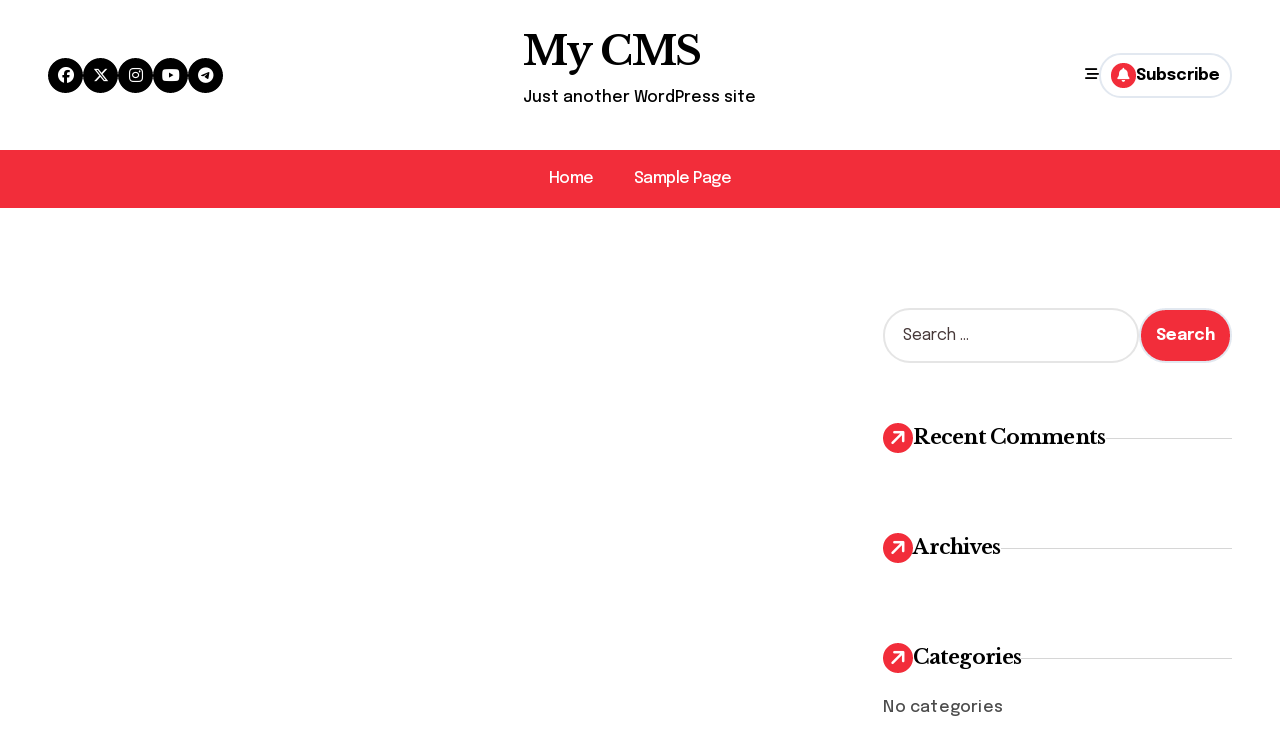

--- FILE ---
content_type: text/css
request_url: https://frieddumplingnyc.com/wp-content/themes/newsblogs/css/colors/default.css?ver=6.6.4
body_size: -87
content:
:root {
	--pri-color: #f22d3a;
}
.bs-widget-title.one .title, .bs-widget-title.one .title, .widget_block .wp-block-heading, .widget_block .wp-block-search__label{
	background-color: transparent;
	color: var(--head-color);
}
.wp-block-heading:after, .wp-block-search__label:after{
	background-color: var(--wrap-color);
}
.bs-widget-title.one .title span, .widget_block .wp-block-heading span, .widget_block .wp-block-search__label span {
	background: var(--pri-color);
	color: #fff;
}
.navigation.pagination .nav-links .page-numbers, .navigation.pagination .nav-links a { 
    border-color: var(--border-color);
}
.bs-social li a:focus {
    outline: 1px dashed var(--pri-color);
}
.bs-headfive .bs-menu-full .navbar-wp nav ul.sm-clean li a:focus{
	outline: 1px dashed #fff;
}
footer .bs-widget-title.one .title{
	color: #fff;
}